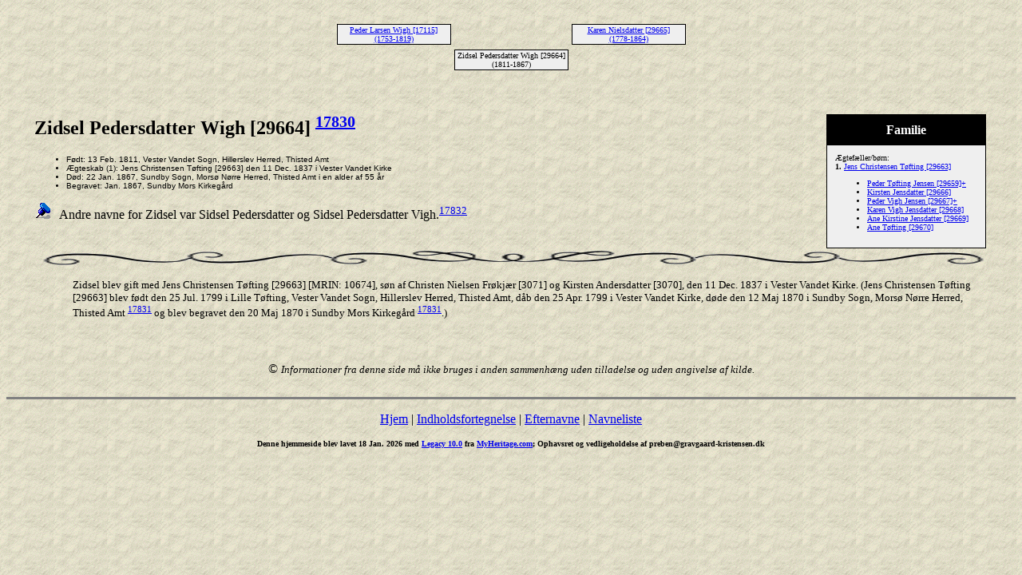

--- FILE ---
content_type: text/html
request_url: http://gravgaard.familyds.com/slaegt/29664.htm
body_size: 5185
content:
<!DOCTYPE HTML PUBLIC "-//W3C//DTD HTML 4.01 Transitional//EN">
<html>
<head>
<meta http-equiv="Content-Type" content="text/html; charset=windows-1252" />
<meta name="DESCRIPTION" content="Zidsel Pedersdatter Wigh [29664], født 13 Feb. 1811, døde 22 Jan. 1867 - Ancestors of Preben Gravgaard Kristensen">
<meta name="KEYWORDS" content="Genealogi, Aner, Familie, Legacy Family Tree">
<meta name="GENERATOR" content="Lavet ved hjælp af Legacy 10.0, https://LegacyFamilyTree.com">
<title>Aner til Zidsel Pedersdatter Wigh [29664]</title>
</head>

<body BGCOLOR="#FFFFFF" bgproperties=fixed  background="paper2.gif">
<div align=center>
<table width="580" height="10" align=center valign=top border="0">
<tr>
<td></td>
</tr>
<tr>
<table>
<tr>
<td></td>
</tr>
</table>
</tr>
<tr>
<td width="580" height="10" align=center valign=top><table border="0">
<tr>
<td width="290" height="10" align=center valign=top><table border="0">
<tr>
<td width="290" height="10" align=center valign=top><table cellSpacing=1 cellPadding=1 bgColor="black">
<tr>
<td width="139" bgcolor="#EFEFEF" align=center valign=top><font size="1"><a href="./17115.htm">Peder Larsen Wigh [17115]
<br>
(1753-1819)</a></font></td>
</tr>
</table>
</td>
</tr>
</table>
</td>
<td width="290" height="10" align=center valign=top><table border="0">
<tr>
<td width="290" height="10" align=center valign=top><table cellSpacing=1 cellPadding=1 bgColor="black">
<tr>
<td width="139" bgcolor="#EFEFEF" align=center valign=top><font size="1"><a href="./29665.htm">Karen Nielsdatter [29665]
<br>
(1778-1864)</a></font></td>
</tr>
</table>
</td>
</tr>
</table>
</td>
</tr>
</table>
</td>
</tr>
<tr>
<td width="590" height="10" align=center valign=top><table cellSpacing=1 cellPadding=1 bgColor="black">
<tr>
<td width="139" bgcolor="#EFEFEF" align=center valign=top><font size="1">Zidsel Pedersdatter Wigh [29664]
<br>
(1811-1867)</font></td>
</tr>
</table>
</td>
</tr>
</table>
<p>&nbsp;</p>
<table align=center width="95%">
<tr>
<td><table cellpadding="1" cellspacing="1" align=right>
<tr>
<td><table width="200" cellspacing="0" bgColor="black" cellpadding=1>
<tr>
<td><table width="100%" cellspacing="0" cellpadding="10">
<tr>
<td align=center bgcolor="#000000"><font color="#FFFFFF" size="3"
face=Arial,Helvetica, Sans Serif><b>
Familie
</b></font></td>
</tr>
<tr>
<td bgcolor="#EFEFEF"><font size="1">
<p>Ægtefæller/børn:
<br>
<strong>1. </strong><a href="./29663.htm">Jens Christensen Tøfting [29663]</a>
<br>
<ul>
<li><a href="./29659.htm">Peder Tøfting Jensen [29659]+</a></li>
<li><a href="./2/29666.htm">Kirsten Jensdatter [29666]</a></li>
<li><a href="./29667.htm">Peder Vigh Jensen [29667]+</a></li>
<li><a href="./29668.htm">Karen Vigh Jensdatter [29668]</a></li>
<li><a href="./29669.htm">Ane Kirstine Jensdatter [29669]</a></li>
<li><a href="./29670.htm">Ane Tøfting [29670]</a></li>
</ul>
</font>
</td>
</tr>
</table>
</td>
</tr>
</table>
</td>
</tr>
</table>
<p><h2>Zidsel Pedersdatter Wigh [29664] <A HREF="kilder.htm#17830"><sup>17830</sup></a></h2><font face=Arial,Helvetica size=-2><ul>
<li>Født: 13 Feb. 1811, Vester Vandet Sogn, Hillerslev Herred, Thisted Amt</li>
<li>Ægteskab (1): Jens Christensen Tøfting [29663] den 11 Dec. 1837 i Vester Vandet Kirke</li>
<li>Død: 22 Jan. 1867, Sundby Sogn, Morsø Nørre Herred, Thisted Amt i en alder af 55 år</li>
<li>Begravet: Jan. 1867, Sundby Mors Kirkegård</li>
</ul></font>
<p><img src="bluepin1.gif" border="0" alt=punkttegn>&nbsp;&nbsp; Andre navne for Zidsel var Sidsel Pedersdatter og Sidsel Pedersdatter Vigh.<A HREF="kilder.htm#17832"><sup>17832</sup></a> </p>
<br clear=right>
<img src="scroll.gif" align=middle width="100%" height="20" border="0" alt=Billede>
<p style="margin-left:0.5in"><font SIZE="-1">Zidsel blev gift med Jens Christensen Tøfting [29663] [MRIN: 10674], søn af Christen Nielsen Frøkjær [3071] og Kirsten Andersdatter [3070], den 11 Dec. 1837 i Vester Vandet Kirke. (Jens Christensen Tøfting [29663] blev født den 25 Jul. 1799 i Lille Tøfting, Vester Vandet Sogn, Hillerslev Herred, Thisted Amt, dåb den 25 Apr. 1799 i Vester Vandet Kirke, døde den 12 Maj 1870 i Sundby Sogn, Morsø Nørre Herred, Thisted Amt <A HREF="kilder.htm#17831"><sup>17831</sup></a> og blev begravet den 20 Maj 1870 i Sundby Mors Kirkegård <A HREF="kilder.htm#17831"><sup>17831</sup></a>.)</font></p>
<br clear=right>
</td>
</tr>
</table>
</div>
<p>
<center>&copy; <em><font size="-1">Informationer fra denne side må ikke bruges i anden sammenhæng uden tilladelse og uden angivelse af kilde.</font></em></center>
<br clear=right>
<div align=center>
<hr size=3 noshade>
<p><a href="http://www.gravgaard-kristensen.dk">Hjem</a> | <a href="./index.htm">Indholdsfortegnelse</a> | <a href="efternavne.htm">Efternavne</a> | <a href="./navne.htm">Navneliste</a></p>
<p><font size="1"><b>Denne hjemmeside blev lavet 18 Jan. 2026 med <a HREF="https://LegacyFamilyTree.com">Legacy 10.0</a> fra <a HREF="https://www.myheritage.com/">MyHeritage.com</a>; Ophavsret og vedligeholdelse af preben@gravgaard-kristensen.dk</font></b></p>
</div>
</body>
</html>
